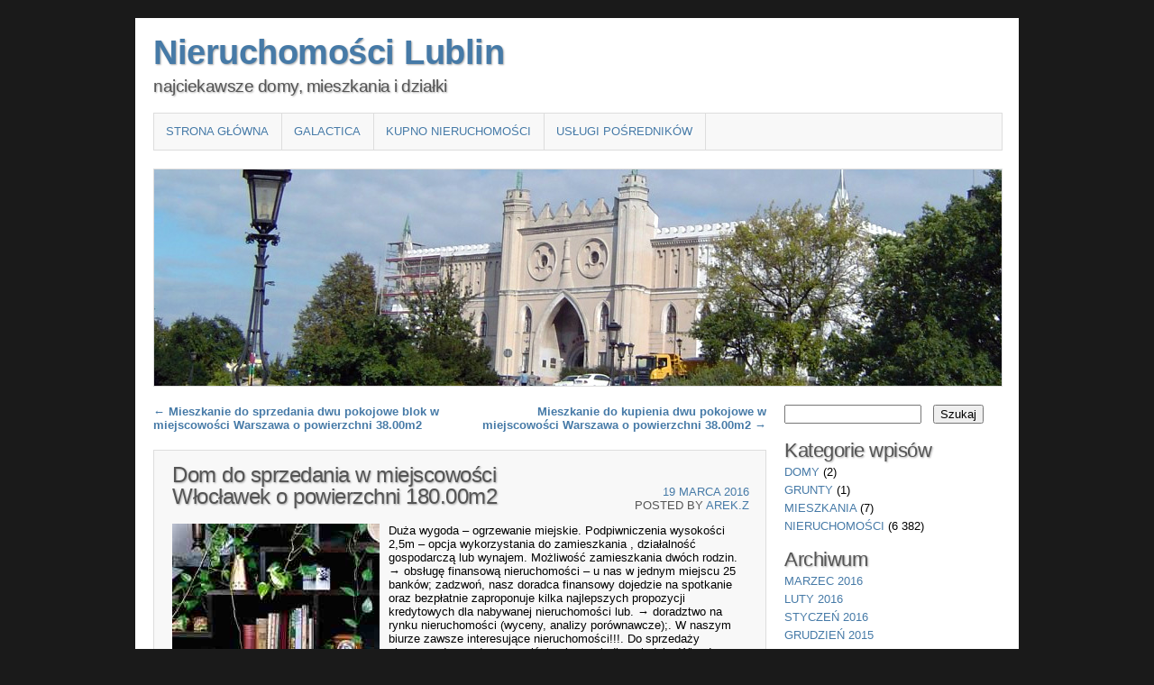

--- FILE ---
content_type: text/html; charset=UTF-8
request_url: https://www.formywtryskowe.com/nieruchomosci/dom-do-sprzedania-w-miejscowosci-wloclawek-o-powierzchni-180-00m2/
body_size: 6721
content:
<!DOCTYPE html>
<html dir="ltr" lang="pl-PL"
	prefix="og: https://ogp.me/ns#" >
<head>
<meta charset="UTF-8" />

<link rel="profile" href="http://gmpg.org/xfn/11" />
<link rel="stylesheet" type="text/css" media="all" href="https://www.formywtryskowe.com/wp-content/themes/asokay/style.css" />
<link rel="pingback" href="https://www.formywtryskowe.com/xmlrpc.php" />
<!--[if lt IE 9]>
<script src="https://www.formywtryskowe.com/wp-content/themes/asokay/html5.js" type="text/javascript"></script>
<![endif]-->

		<!-- All in One SEO 4.2.0 -->
		<title>Dom do sprzedania w miejscowości Włocławek o powierzchni 180.00m2 | Nieruchomości Lublin</title>
		<meta name="description" content="Duża wygoda - ogrzewanie miejskie. Podpiwniczenia wysokości 2,5m - opcja wykorzystania do zamieszkania , działalność gospodarczą lub wynajem. Możliwość zamieszkania dwóch rodzin. → obsługę finansową nieruchomości - u nas w jednym miejscu 25 banków; zadzwoń, nasz doradca finansowy dojedzie na spotkanie oraz bezpłatnie zaproponuje kilka najlepszych propozycji kredytowych dla nabywanej nieruchomości lub. → doradztwo na" />
		<meta name="robots" content="max-image-preview:large" />
		<link rel="canonical" href="https://www.formywtryskowe.com/nieruchomosci/dom-do-sprzedania-w-miejscowosci-wloclawek-o-powierzchni-180-00m2/" />
		<meta property="og:locale" content="pl_PL" />
		<meta property="og:site_name" content="Nieruchomości Lublin | najciekawsze domy, mieszkania i działki" />
		<meta property="og:type" content="article" />
		<meta property="og:title" content="Dom do sprzedania w miejscowości Włocławek o powierzchni 180.00m2 | Nieruchomości Lublin" />
		<meta property="og:description" content="Duża wygoda - ogrzewanie miejskie. Podpiwniczenia wysokości 2,5m - opcja wykorzystania do zamieszkania , działalność gospodarczą lub wynajem. Możliwość zamieszkania dwóch rodzin. → obsługę finansową nieruchomości - u nas w jednym miejscu 25 banków; zadzwoń, nasz doradca finansowy dojedzie na spotkanie oraz bezpłatnie zaproponuje kilka najlepszych propozycji kredytowych dla nabywanej nieruchomości lub. → doradztwo na" />
		<meta property="og:url" content="https://www.formywtryskowe.com/nieruchomosci/dom-do-sprzedania-w-miejscowosci-wloclawek-o-powierzchni-180-00m2/" />
		<meta property="article:published_time" content="2016-03-19T00:02:11+00:00" />
		<meta property="article:modified_time" content="2016-03-19T00:02:11+00:00" />
		<meta name="twitter:card" content="summary" />
		<meta name="twitter:title" content="Dom do sprzedania w miejscowości Włocławek o powierzchni 180.00m2 | Nieruchomości Lublin" />
		<meta name="twitter:description" content="Duża wygoda - ogrzewanie miejskie. Podpiwniczenia wysokości 2,5m - opcja wykorzystania do zamieszkania , działalność gospodarczą lub wynajem. Możliwość zamieszkania dwóch rodzin. → obsługę finansową nieruchomości - u nas w jednym miejscu 25 banków; zadzwoń, nasz doradca finansowy dojedzie na spotkanie oraz bezpłatnie zaproponuje kilka najlepszych propozycji kredytowych dla nabywanej nieruchomości lub. → doradztwo na" />
		<script type="application/ld+json" class="aioseo-schema">
			{"@context":"https:\/\/schema.org","@graph":[{"@type":"WebSite","@id":"https:\/\/www.formywtryskowe.com\/#website","url":"https:\/\/www.formywtryskowe.com\/","name":"Nieruchomo\u015bci Lublin","description":"najciekawsze domy, mieszkania i dzia\u0142ki","inLanguage":"pl-PL","publisher":{"@id":"https:\/\/www.formywtryskowe.com\/#organization"}},{"@type":"Organization","@id":"https:\/\/www.formywtryskowe.com\/#organization","name":"Nieruchomo\u015bci Lublin","url":"https:\/\/www.formywtryskowe.com\/"},{"@type":"BreadcrumbList","@id":"https:\/\/www.formywtryskowe.com\/nieruchomosci\/dom-do-sprzedania-w-miejscowosci-wloclawek-o-powierzchni-180-00m2\/#breadcrumblist","itemListElement":[{"@type":"ListItem","@id":"https:\/\/www.formywtryskowe.com\/#listItem","position":1,"item":{"@type":"WebPage","@id":"https:\/\/www.formywtryskowe.com\/","name":"Home","description":"najciekawsze domy, mieszkania i dzia\u0142ki","url":"https:\/\/www.formywtryskowe.com\/"},"nextItem":"https:\/\/www.formywtryskowe.com\/nieruchomosci\/#listItem"},{"@type":"ListItem","@id":"https:\/\/www.formywtryskowe.com\/nieruchomosci\/#listItem","position":2,"item":{"@type":"WebPage","@id":"https:\/\/www.formywtryskowe.com\/nieruchomosci\/","name":"nieruchomo\u015bci","description":"Du\u017ca wygoda - ogrzewanie miejskie. Podpiwniczenia wysoko\u015bci 2,5m - opcja wykorzystania do zamieszkania , dzia\u0142alno\u015b\u0107 gospodarcz\u0105 lub wynajem. Mo\u017cliwo\u015b\u0107 zamieszkania dw\u00f3ch rodzin. \u2192 obs\u0142ug\u0119 finansow\u0105 nieruchomo\u015bci - u nas w jednym miejscu 25 bank\u00f3w; zadzwo\u0144, nasz doradca finansowy dojedzie na spotkanie oraz bezp\u0142atnie zaproponuje kilka najlepszych propozycji kredytowych dla nabywanej nieruchomo\u015bci lub. \u2192 doradztwo na","url":"https:\/\/www.formywtryskowe.com\/nieruchomosci\/"},"nextItem":"https:\/\/www.formywtryskowe.com\/nieruchomosci\/dom-do-sprzedania-w-miejscowosci-wloclawek-o-powierzchni-180-00m2\/#listItem","previousItem":"https:\/\/www.formywtryskowe.com\/#listItem"},{"@type":"ListItem","@id":"https:\/\/www.formywtryskowe.com\/nieruchomosci\/dom-do-sprzedania-w-miejscowosci-wloclawek-o-powierzchni-180-00m2\/#listItem","position":3,"item":{"@type":"WebPage","@id":"https:\/\/www.formywtryskowe.com\/nieruchomosci\/dom-do-sprzedania-w-miejscowosci-wloclawek-o-powierzchni-180-00m2\/","name":"Dom do sprzedania  w miejscowo\u015bci W\u0142oc\u0142awek o powierzchni 180.00m2","description":"Du\u017ca wygoda - ogrzewanie miejskie. Podpiwniczenia wysoko\u015bci 2,5m - opcja wykorzystania do zamieszkania , dzia\u0142alno\u015b\u0107 gospodarcz\u0105 lub wynajem. Mo\u017cliwo\u015b\u0107 zamieszkania dw\u00f3ch rodzin. \u2192 obs\u0142ug\u0119 finansow\u0105 nieruchomo\u015bci - u nas w jednym miejscu 25 bank\u00f3w; zadzwo\u0144, nasz doradca finansowy dojedzie na spotkanie oraz bezp\u0142atnie zaproponuje kilka najlepszych propozycji kredytowych dla nabywanej nieruchomo\u015bci lub. \u2192 doradztwo na","url":"https:\/\/www.formywtryskowe.com\/nieruchomosci\/dom-do-sprzedania-w-miejscowosci-wloclawek-o-powierzchni-180-00m2\/"},"previousItem":"https:\/\/www.formywtryskowe.com\/nieruchomosci\/#listItem"}]},{"@type":"Person","@id":"https:\/\/www.formywtryskowe.com\/author\/adminwp\/#author","url":"https:\/\/www.formywtryskowe.com\/author\/adminwp\/","name":"Arek.Z","image":{"@type":"ImageObject","@id":"https:\/\/www.formywtryskowe.com\/nieruchomosci\/dom-do-sprzedania-w-miejscowosci-wloclawek-o-powierzchni-180-00m2\/#authorImage","url":"https:\/\/secure.gravatar.com\/avatar\/120c663a3960fc5adaba0b9f95756a37?s=96&d=mm&r=g","width":96,"height":96,"caption":"Arek.Z"}},{"@type":"WebPage","@id":"https:\/\/www.formywtryskowe.com\/nieruchomosci\/dom-do-sprzedania-w-miejscowosci-wloclawek-o-powierzchni-180-00m2\/#webpage","url":"https:\/\/www.formywtryskowe.com\/nieruchomosci\/dom-do-sprzedania-w-miejscowosci-wloclawek-o-powierzchni-180-00m2\/","name":"Dom do sprzedania w miejscowo\u015bci W\u0142oc\u0142awek o powierzchni 180.00m2 | Nieruchomo\u015bci Lublin","description":"Du\u017ca wygoda - ogrzewanie miejskie. Podpiwniczenia wysoko\u015bci 2,5m - opcja wykorzystania do zamieszkania , dzia\u0142alno\u015b\u0107 gospodarcz\u0105 lub wynajem. Mo\u017cliwo\u015b\u0107 zamieszkania dw\u00f3ch rodzin. \u2192 obs\u0142ug\u0119 finansow\u0105 nieruchomo\u015bci - u nas w jednym miejscu 25 bank\u00f3w; zadzwo\u0144, nasz doradca finansowy dojedzie na spotkanie oraz bezp\u0142atnie zaproponuje kilka najlepszych propozycji kredytowych dla nabywanej nieruchomo\u015bci lub. \u2192 doradztwo na","inLanguage":"pl-PL","isPartOf":{"@id":"https:\/\/www.formywtryskowe.com\/#website"},"breadcrumb":{"@id":"https:\/\/www.formywtryskowe.com\/nieruchomosci\/dom-do-sprzedania-w-miejscowosci-wloclawek-o-powierzchni-180-00m2\/#breadcrumblist"},"author":"https:\/\/www.formywtryskowe.com\/author\/adminwp\/#author","creator":"https:\/\/www.formywtryskowe.com\/author\/adminwp\/#author","image":{"@type":"ImageObject","@id":"https:\/\/www.formywtryskowe.com\/#mainImage","url":15722},"primaryImageOfPage":{"@id":"https:\/\/www.formywtryskowe.com\/nieruchomosci\/dom-do-sprzedania-w-miejscowosci-wloclawek-o-powierzchni-180-00m2\/#mainImage"},"datePublished":"2016-03-19T00:02:11+00:00","dateModified":"2016-03-19T00:02:11+00:00"},{"@type":"Article","@id":"https:\/\/www.formywtryskowe.com\/nieruchomosci\/dom-do-sprzedania-w-miejscowosci-wloclawek-o-powierzchni-180-00m2\/#article","name":"Dom do sprzedania w miejscowo\u015bci W\u0142oc\u0142awek o powierzchni 180.00m2 | Nieruchomo\u015bci Lublin","description":"Du\u017ca wygoda - ogrzewanie miejskie. Podpiwniczenia wysoko\u015bci 2,5m - opcja wykorzystania do zamieszkania , dzia\u0142alno\u015b\u0107 gospodarcz\u0105 lub wynajem. Mo\u017cliwo\u015b\u0107 zamieszkania dw\u00f3ch rodzin. \u2192 obs\u0142ug\u0119 finansow\u0105 nieruchomo\u015bci - u nas w jednym miejscu 25 bank\u00f3w; zadzwo\u0144, nasz doradca finansowy dojedzie na spotkanie oraz bezp\u0142atnie zaproponuje kilka najlepszych propozycji kredytowych dla nabywanej nieruchomo\u015bci lub. \u2192 doradztwo na","inLanguage":"pl-PL","headline":"Dom do sprzedania  w miejscowo\u015bci W\u0142oc\u0142awek o powierzchni 180.00m2","author":{"@id":"https:\/\/www.formywtryskowe.com\/author\/adminwp\/#author"},"publisher":{"@id":"https:\/\/www.formywtryskowe.com\/#organization"},"datePublished":"2016-03-19T00:02:11+00:00","dateModified":"2016-03-19T00:02:11+00:00","articleSection":"nieruchomo\u015bci, Dom, sprzeda\u017c, W\u0142oc\u0142awek","mainEntityOfPage":{"@id":"https:\/\/www.formywtryskowe.com\/nieruchomosci\/dom-do-sprzedania-w-miejscowosci-wloclawek-o-powierzchni-180-00m2\/#webpage"},"isPartOf":{"@id":"https:\/\/www.formywtryskowe.com\/nieruchomosci\/dom-do-sprzedania-w-miejscowosci-wloclawek-o-powierzchni-180-00m2\/#webpage"},"image":{"@type":"ImageObject","@id":"https:\/\/www.formywtryskowe.com\/#articleImage","url":15722}}]}
		</script>
		<!-- All in One SEO -->

<link rel='dns-prefetch' href='//s.w.org' />
<link rel="alternate" type="application/rss+xml" title="Nieruchomości Lublin &raquo; Kanał z wpisami" href="https://www.formywtryskowe.com/feed/" />
<link rel="alternate" type="application/rss+xml" title="Nieruchomości Lublin &raquo; Kanał z komentarzami" href="https://www.formywtryskowe.com/comments/feed/" />
<link rel="alternate" type="application/rss+xml" title="Nieruchomości Lublin &raquo; Dom do sprzedania  w miejscowości Włocławek o powierzchni 180.00m2 Kanał z komentarzami" href="https://www.formywtryskowe.com/nieruchomosci/dom-do-sprzedania-w-miejscowosci-wloclawek-o-powierzchni-180-00m2/feed/" />
<script type="text/javascript">
window._wpemojiSettings = {"baseUrl":"https:\/\/s.w.org\/images\/core\/emoji\/13.1.0\/72x72\/","ext":".png","svgUrl":"https:\/\/s.w.org\/images\/core\/emoji\/13.1.0\/svg\/","svgExt":".svg","source":{"concatemoji":"https:\/\/www.formywtryskowe.com\/wp-includes\/js\/wp-emoji-release.min.js?ver=5.9.12"}};
/*! This file is auto-generated */
!function(e,a,t){var n,r,o,i=a.createElement("canvas"),p=i.getContext&&i.getContext("2d");function s(e,t){var a=String.fromCharCode;p.clearRect(0,0,i.width,i.height),p.fillText(a.apply(this,e),0,0);e=i.toDataURL();return p.clearRect(0,0,i.width,i.height),p.fillText(a.apply(this,t),0,0),e===i.toDataURL()}function c(e){var t=a.createElement("script");t.src=e,t.defer=t.type="text/javascript",a.getElementsByTagName("head")[0].appendChild(t)}for(o=Array("flag","emoji"),t.supports={everything:!0,everythingExceptFlag:!0},r=0;r<o.length;r++)t.supports[o[r]]=function(e){if(!p||!p.fillText)return!1;switch(p.textBaseline="top",p.font="600 32px Arial",e){case"flag":return s([127987,65039,8205,9895,65039],[127987,65039,8203,9895,65039])?!1:!s([55356,56826,55356,56819],[55356,56826,8203,55356,56819])&&!s([55356,57332,56128,56423,56128,56418,56128,56421,56128,56430,56128,56423,56128,56447],[55356,57332,8203,56128,56423,8203,56128,56418,8203,56128,56421,8203,56128,56430,8203,56128,56423,8203,56128,56447]);case"emoji":return!s([10084,65039,8205,55357,56613],[10084,65039,8203,55357,56613])}return!1}(o[r]),t.supports.everything=t.supports.everything&&t.supports[o[r]],"flag"!==o[r]&&(t.supports.everythingExceptFlag=t.supports.everythingExceptFlag&&t.supports[o[r]]);t.supports.everythingExceptFlag=t.supports.everythingExceptFlag&&!t.supports.flag,t.DOMReady=!1,t.readyCallback=function(){t.DOMReady=!0},t.supports.everything||(n=function(){t.readyCallback()},a.addEventListener?(a.addEventListener("DOMContentLoaded",n,!1),e.addEventListener("load",n,!1)):(e.attachEvent("onload",n),a.attachEvent("onreadystatechange",function(){"complete"===a.readyState&&t.readyCallback()})),(n=t.source||{}).concatemoji?c(n.concatemoji):n.wpemoji&&n.twemoji&&(c(n.twemoji),c(n.wpemoji)))}(window,document,window._wpemojiSettings);
</script>
<style type="text/css">
img.wp-smiley,
img.emoji {
	display: inline !important;
	border: none !important;
	box-shadow: none !important;
	height: 1em !important;
	width: 1em !important;
	margin: 0 0.07em !important;
	vertical-align: -0.1em !important;
	background: none !important;
	padding: 0 !important;
}
</style>
	<link rel='stylesheet' id='wp-block-library-css'  href='https://www.formywtryskowe.com/wp-includes/css/dist/block-library/style.min.css?ver=5.9.12' type='text/css' media='all' />
<style id='global-styles-inline-css' type='text/css'>
body{--wp--preset--color--black: #000000;--wp--preset--color--cyan-bluish-gray: #abb8c3;--wp--preset--color--white: #ffffff;--wp--preset--color--pale-pink: #f78da7;--wp--preset--color--vivid-red: #cf2e2e;--wp--preset--color--luminous-vivid-orange: #ff6900;--wp--preset--color--luminous-vivid-amber: #fcb900;--wp--preset--color--light-green-cyan: #7bdcb5;--wp--preset--color--vivid-green-cyan: #00d084;--wp--preset--color--pale-cyan-blue: #8ed1fc;--wp--preset--color--vivid-cyan-blue: #0693e3;--wp--preset--color--vivid-purple: #9b51e0;--wp--preset--gradient--vivid-cyan-blue-to-vivid-purple: linear-gradient(135deg,rgba(6,147,227,1) 0%,rgb(155,81,224) 100%);--wp--preset--gradient--light-green-cyan-to-vivid-green-cyan: linear-gradient(135deg,rgb(122,220,180) 0%,rgb(0,208,130) 100%);--wp--preset--gradient--luminous-vivid-amber-to-luminous-vivid-orange: linear-gradient(135deg,rgba(252,185,0,1) 0%,rgba(255,105,0,1) 100%);--wp--preset--gradient--luminous-vivid-orange-to-vivid-red: linear-gradient(135deg,rgba(255,105,0,1) 0%,rgb(207,46,46) 100%);--wp--preset--gradient--very-light-gray-to-cyan-bluish-gray: linear-gradient(135deg,rgb(238,238,238) 0%,rgb(169,184,195) 100%);--wp--preset--gradient--cool-to-warm-spectrum: linear-gradient(135deg,rgb(74,234,220) 0%,rgb(151,120,209) 20%,rgb(207,42,186) 40%,rgb(238,44,130) 60%,rgb(251,105,98) 80%,rgb(254,248,76) 100%);--wp--preset--gradient--blush-light-purple: linear-gradient(135deg,rgb(255,206,236) 0%,rgb(152,150,240) 100%);--wp--preset--gradient--blush-bordeaux: linear-gradient(135deg,rgb(254,205,165) 0%,rgb(254,45,45) 50%,rgb(107,0,62) 100%);--wp--preset--gradient--luminous-dusk: linear-gradient(135deg,rgb(255,203,112) 0%,rgb(199,81,192) 50%,rgb(65,88,208) 100%);--wp--preset--gradient--pale-ocean: linear-gradient(135deg,rgb(255,245,203) 0%,rgb(182,227,212) 50%,rgb(51,167,181) 100%);--wp--preset--gradient--electric-grass: linear-gradient(135deg,rgb(202,248,128) 0%,rgb(113,206,126) 100%);--wp--preset--gradient--midnight: linear-gradient(135deg,rgb(2,3,129) 0%,rgb(40,116,252) 100%);--wp--preset--duotone--dark-grayscale: url('#wp-duotone-dark-grayscale');--wp--preset--duotone--grayscale: url('#wp-duotone-grayscale');--wp--preset--duotone--purple-yellow: url('#wp-duotone-purple-yellow');--wp--preset--duotone--blue-red: url('#wp-duotone-blue-red');--wp--preset--duotone--midnight: url('#wp-duotone-midnight');--wp--preset--duotone--magenta-yellow: url('#wp-duotone-magenta-yellow');--wp--preset--duotone--purple-green: url('#wp-duotone-purple-green');--wp--preset--duotone--blue-orange: url('#wp-duotone-blue-orange');--wp--preset--font-size--small: 13px;--wp--preset--font-size--medium: 20px;--wp--preset--font-size--large: 36px;--wp--preset--font-size--x-large: 42px;}.has-black-color{color: var(--wp--preset--color--black) !important;}.has-cyan-bluish-gray-color{color: var(--wp--preset--color--cyan-bluish-gray) !important;}.has-white-color{color: var(--wp--preset--color--white) !important;}.has-pale-pink-color{color: var(--wp--preset--color--pale-pink) !important;}.has-vivid-red-color{color: var(--wp--preset--color--vivid-red) !important;}.has-luminous-vivid-orange-color{color: var(--wp--preset--color--luminous-vivid-orange) !important;}.has-luminous-vivid-amber-color{color: var(--wp--preset--color--luminous-vivid-amber) !important;}.has-light-green-cyan-color{color: var(--wp--preset--color--light-green-cyan) !important;}.has-vivid-green-cyan-color{color: var(--wp--preset--color--vivid-green-cyan) !important;}.has-pale-cyan-blue-color{color: var(--wp--preset--color--pale-cyan-blue) !important;}.has-vivid-cyan-blue-color{color: var(--wp--preset--color--vivid-cyan-blue) !important;}.has-vivid-purple-color{color: var(--wp--preset--color--vivid-purple) !important;}.has-black-background-color{background-color: var(--wp--preset--color--black) !important;}.has-cyan-bluish-gray-background-color{background-color: var(--wp--preset--color--cyan-bluish-gray) !important;}.has-white-background-color{background-color: var(--wp--preset--color--white) !important;}.has-pale-pink-background-color{background-color: var(--wp--preset--color--pale-pink) !important;}.has-vivid-red-background-color{background-color: var(--wp--preset--color--vivid-red) !important;}.has-luminous-vivid-orange-background-color{background-color: var(--wp--preset--color--luminous-vivid-orange) !important;}.has-luminous-vivid-amber-background-color{background-color: var(--wp--preset--color--luminous-vivid-amber) !important;}.has-light-green-cyan-background-color{background-color: var(--wp--preset--color--light-green-cyan) !important;}.has-vivid-green-cyan-background-color{background-color: var(--wp--preset--color--vivid-green-cyan) !important;}.has-pale-cyan-blue-background-color{background-color: var(--wp--preset--color--pale-cyan-blue) !important;}.has-vivid-cyan-blue-background-color{background-color: var(--wp--preset--color--vivid-cyan-blue) !important;}.has-vivid-purple-background-color{background-color: var(--wp--preset--color--vivid-purple) !important;}.has-black-border-color{border-color: var(--wp--preset--color--black) !important;}.has-cyan-bluish-gray-border-color{border-color: var(--wp--preset--color--cyan-bluish-gray) !important;}.has-white-border-color{border-color: var(--wp--preset--color--white) !important;}.has-pale-pink-border-color{border-color: var(--wp--preset--color--pale-pink) !important;}.has-vivid-red-border-color{border-color: var(--wp--preset--color--vivid-red) !important;}.has-luminous-vivid-orange-border-color{border-color: var(--wp--preset--color--luminous-vivid-orange) !important;}.has-luminous-vivid-amber-border-color{border-color: var(--wp--preset--color--luminous-vivid-amber) !important;}.has-light-green-cyan-border-color{border-color: var(--wp--preset--color--light-green-cyan) !important;}.has-vivid-green-cyan-border-color{border-color: var(--wp--preset--color--vivid-green-cyan) !important;}.has-pale-cyan-blue-border-color{border-color: var(--wp--preset--color--pale-cyan-blue) !important;}.has-vivid-cyan-blue-border-color{border-color: var(--wp--preset--color--vivid-cyan-blue) !important;}.has-vivid-purple-border-color{border-color: var(--wp--preset--color--vivid-purple) !important;}.has-vivid-cyan-blue-to-vivid-purple-gradient-background{background: var(--wp--preset--gradient--vivid-cyan-blue-to-vivid-purple) !important;}.has-light-green-cyan-to-vivid-green-cyan-gradient-background{background: var(--wp--preset--gradient--light-green-cyan-to-vivid-green-cyan) !important;}.has-luminous-vivid-amber-to-luminous-vivid-orange-gradient-background{background: var(--wp--preset--gradient--luminous-vivid-amber-to-luminous-vivid-orange) !important;}.has-luminous-vivid-orange-to-vivid-red-gradient-background{background: var(--wp--preset--gradient--luminous-vivid-orange-to-vivid-red) !important;}.has-very-light-gray-to-cyan-bluish-gray-gradient-background{background: var(--wp--preset--gradient--very-light-gray-to-cyan-bluish-gray) !important;}.has-cool-to-warm-spectrum-gradient-background{background: var(--wp--preset--gradient--cool-to-warm-spectrum) !important;}.has-blush-light-purple-gradient-background{background: var(--wp--preset--gradient--blush-light-purple) !important;}.has-blush-bordeaux-gradient-background{background: var(--wp--preset--gradient--blush-bordeaux) !important;}.has-luminous-dusk-gradient-background{background: var(--wp--preset--gradient--luminous-dusk) !important;}.has-pale-ocean-gradient-background{background: var(--wp--preset--gradient--pale-ocean) !important;}.has-electric-grass-gradient-background{background: var(--wp--preset--gradient--electric-grass) !important;}.has-midnight-gradient-background{background: var(--wp--preset--gradient--midnight) !important;}.has-small-font-size{font-size: var(--wp--preset--font-size--small) !important;}.has-medium-font-size{font-size: var(--wp--preset--font-size--medium) !important;}.has-large-font-size{font-size: var(--wp--preset--font-size--large) !important;}.has-x-large-font-size{font-size: var(--wp--preset--font-size--x-large) !important;}
</style>
<link rel="https://api.w.org/" href="https://www.formywtryskowe.com/wp-json/" /><link rel="alternate" type="application/json" href="https://www.formywtryskowe.com/wp-json/wp/v2/posts/15721" /><link rel="EditURI" type="application/rsd+xml" title="RSD" href="https://www.formywtryskowe.com/xmlrpc.php?rsd" />
<link rel="wlwmanifest" type="application/wlwmanifest+xml" href="https://www.formywtryskowe.com/wp-includes/wlwmanifest.xml" /> 
<meta name="generator" content="WordPress 5.9.12" />
<link rel='shortlink' href='https://www.formywtryskowe.com/?p=15721' />
<link rel="alternate" type="application/json+oembed" href="https://www.formywtryskowe.com/wp-json/oembed/1.0/embed?url=https%3A%2F%2Fwww.formywtryskowe.com%2Fnieruchomosci%2Fdom-do-sprzedania-w-miejscowosci-wloclawek-o-powierzchni-180-00m2%2F" />
<link rel="alternate" type="text/xml+oembed" href="https://www.formywtryskowe.com/wp-json/oembed/1.0/embed?url=https%3A%2F%2Fwww.formywtryskowe.com%2Fnieruchomosci%2Fdom-do-sprzedania-w-miejscowosci-wloclawek-o-powierzchni-180-00m2%2F&#038;format=xml" />
<style type="text/css">.recentcomments a{display:inline !important;padding:0 !important;margin:0 !important;}</style><style type="text/css">
        #headerimage {
            background: url(https://www.formywtryskowe.com/wp-content/uploads/2011/10/lublin_zamek.jpg);
        }
    </style></head>

<body class="post-template-default single single-post postid-15721 single-format-standard">
<div id="page" class="hfeed">
	<header id="branding" role="banner">
			<hgroup>
				<h1 id="site-title"><span><a href="https://www.formywtryskowe.com/" title="Nieruchomości Lublin" rel="home">Nieruchomości Lublin</a></span></h1>
				<h2 id="site-description">najciekawsze domy, mieszkania i działki</h2>
			</hgroup>

			<nav id="access" role="navigation">
				<h1 class="section-heading">Main menu</h1>
				<div class="skip-link screen-reader-text"><a href="#content" title="Skip to content">Skip to content</a></div>
				<div class="menu"><ul>
<li ><a href="https://www.formywtryskowe.com/">Strona główna</a></li><li class="page_item page-item-4631"><a href="https://www.formywtryskowe.com/galactica/">Galactica</a></li>
<li class="page_item page-item-2"><a href="https://www.formywtryskowe.com/kupno-nieruchomosc/">Kupno nieruchomości</a></li>
<li class="page_item page-item-6"><a href="https://www.formywtryskowe.com/uslugi-posrednikow/">Usługi pośredników</a></li>
</ul></div>
			</nav><!-- #access -->
			
			<div id="headerimage">
			
			</div>
	</header><!-- #branding -->

	<div id="main">
		<div id="primary">
			<div id="content" role="main">

			
				<nav id="nav-above">
					<h1 class="section-heading">Post navigation</h1>
					<div class="nav-previous"><a href="https://www.formywtryskowe.com/nieruchomosci/mieszkanie-do-sprzedania-dwu-pokojowe-blok-w-miejscowosci-warszawa-o-powierzchni-38-00m2-3/" rel="prev"><span class="meta-nav">&larr;</span> Mieszkanie do sprzedania dwu pokojowe blok w miejscowości Warszawa o powierzchni 38.00m2</a></div>
					<div class="nav-next"><a href="https://www.formywtryskowe.com/nieruchomosci/mieszkanie-do-kupienia-dwu-pokojowe-w-miejscowosci-warszawa-o-powierzchni-38-00m2/" rel="next">Mieszkanie do kupienia dwu pokojowe  w miejscowości Warszawa o powierzchni 38.00m2 <span class="meta-nav">&rarr;</span></a></div>
				</nav><!-- #nav-above -->

				
<article id="post-15721" class="post-15721 post type-post status-publish format-standard hentry category-nieruchomosci tag-dom tag-sprzedaz tag-wloclawek">
	<header class="entry-header">
		<h1 class="entry-title">Dom do sprzedania  w miejscowości Włocławek o powierzchni 180.00m2</h1>

		<div class="entry-meta-2">
			<a href="https://www.formywtryskowe.com/nieruchomosci/dom-do-sprzedania-w-miejscowosci-wloclawek-o-powierzchni-180-00m2/" rel="bookmark"><time class="entry-date" datetime="2016-03-19T00:02:11+00:00" pubdate>19 marca 2016</time></a><br /><span class="sep">Posted by </span> <span class="author vcard"><a class="url fn n" href="https://www.formywtryskowe.com/author/adminwp/" title="View all posts by Arek.Z">Arek.Z</a></span>		</div><!-- .entry-meta -->
	</header><!-- .entry-header -->

	<div class="entry-content">
		<p><img alt="Dom na sprzedaz Wloclawek " src="https://www.formywtryskowe.com/grafika/Dom_na_sprzedaz_Wloclawek__2449.jpg" title="Dom na sprzedaz Wloclawek " style="float:left;padding:0px 10px 10px 0px;width:230px" />Duża wygoda &#8211; ogrzewanie miejskie. Podpiwniczenia wysokości 2,5m &#8211; opcja wykorzystania do zamieszkania , działalność gospodarczą lub wynajem. Możliwość zamieszkania dwóch rodzin. &rarr; obsługę finansową nieruchomości &#8211; u nas w jednym miejscu 25 banków; zadzwoń, nasz doradca finansowy dojedzie na spotkanie oraz bezpłatnie zaproponuje kilka najlepszych propozycji kredytowych dla nabywanej nieruchomości lub. &rarr; doradztwo na rynku nieruchomości (wyceny, analizy porównawcze);. W naszym biurze zawsze interesujące nieruchomości!!!. Do sprzedaży obszerny dom z dwoma wejściami na osiedlu południe. Wjazd z głównej ulicy &#8211; pomimo to panuje tu cisza. &rarr;obsługę prawną transakcji, w tym analizę stanu prawnego nieruchomości;. </p>
			
	  <br class="clear-content" />
	</div><!-- .entry-content -->

	<footer class="entry-meta">
		This entry was posted in <a href="https://www.formywtryskowe.com/category/nieruchomosci/" rel="category tag">nieruchomości</a> and tagged <a href="https://www.formywtryskowe.com/tag/dom/" rel="tag">Dom</a>, <a href="https://www.formywtryskowe.com/tag/sprzedaz/" rel="tag">sprzedaż</a>, <a href="https://www.formywtryskowe.com/tag/wloclawek/" rel="tag">Włocławek</a>. Bookmark the <a href="https://www.formywtryskowe.com/nieruchomosci/dom-do-sprzedania-w-miejscowosci-wloclawek-o-powierzchni-180-00m2/" title="Permalink to Dom do sprzedania  w miejscowości Włocławek o powierzchni 180.00m2" rel="bookmark">permalink</a>.
			</footer><!-- .entry-meta -->
</article><!-- #post-15721 -->

				<nav id="nav-below">
					<h1 class="section-heading">Post navigation</h1>
					<div class="nav-previous"><a href="https://www.formywtryskowe.com/nieruchomosci/mieszkanie-do-sprzedania-dwu-pokojowe-blok-w-miejscowosci-warszawa-o-powierzchni-38-00m2-3/" rel="prev"><span class="meta-nav">&larr;</span> Mieszkanie do sprzedania dwu pokojowe blok w miejscowości Warszawa o powierzchni 38.00m2</a></div>
					<div class="nav-next"><a href="https://www.formywtryskowe.com/nieruchomosci/mieszkanie-do-kupienia-dwu-pokojowe-w-miejscowosci-warszawa-o-powierzchni-38-00m2/" rel="next">Mieszkanie do kupienia dwu pokojowe  w miejscowości Warszawa o powierzchni 38.00m2 <span class="meta-nav">&rarr;</span></a></div>
				</nav><!-- #nav-below -->

				
	<div id="comments">
	
	
	
		
		
	
		<div id="respond" class="comment-respond">
		<h3 id="reply-title" class="comment-reply-title">Dodaj komentarz <small><a rel="nofollow" id="cancel-comment-reply-link" href="/nieruchomosci/dom-do-sprzedania-w-miejscowosci-wloclawek-o-powierzchni-180-00m2/#respond" style="display:none;">Anuluj pisanie odpowiedzi</a></small></h3><p class="must-log-in">Musisz się <a href="https://www.formywtryskowe.com/wp-login.php?redirect_to=https%3A%2F%2Fwww.formywtryskowe.com%2Fnieruchomosci%2Fdom-do-sprzedania-w-miejscowosci-wloclawek-o-powierzchni-180-00m2%2F">zalogować</a>, aby móc dodać komentarz.</p>	</div><!-- #respond -->
	
</div><!-- #comments -->
			
			</div><!-- #content -->
		</div><!-- #primary -->


		<div id="secondary" class="widget-area" role="complementary">
			
				<aside id="search" class="widget widget_search">
					<form role="search" method="get" id="searchform" class="searchform" action="https://www.formywtryskowe.com/">
				<div>
					<label class="screen-reader-text" for="s">Szukaj:</label>
					<input type="text" value="" name="s" id="s" />
					<input type="submit" id="searchsubmit" value="Szukaj" />
				</div>
			</form>				</aside>

<aside id="archives" class="widget">
<h1 class="widget-title">Kategorie wpisów</h1>
				<ul>
						<li class="cat-item cat-item-4"><a href="https://www.formywtryskowe.com/category/domy/">domy</a> (2)
</li>
	<li class="cat-item cat-item-5"><a href="https://www.formywtryskowe.com/category/grunty/">grunty</a> (1)
</li>
	<li class="cat-item cat-item-3"><a href="https://www.formywtryskowe.com/category/mieszkania/">mieszkania</a> (7)
</li>
	<li class="cat-item cat-item-1"><a href="https://www.formywtryskowe.com/category/nieruchomosci/">nieruchomości</a> (6&nbsp;382)
</li>
				</ul>
</aside>


				<aside id="archives" class="widget">
					<h1 class="widget-title">Archiwum</h1>
					<ul>
							<li><a href='https://www.formywtryskowe.com/2016/03/'>marzec 2016</a></li>
	<li><a href='https://www.formywtryskowe.com/2016/02/'>luty 2016</a></li>
	<li><a href='https://www.formywtryskowe.com/2016/01/'>styczeń 2016</a></li>
	<li><a href='https://www.formywtryskowe.com/2015/12/'>grudzień 2015</a></li>
	<li><a href='https://www.formywtryskowe.com/2015/11/'>listopad 2015</a></li>
	<li><a href='https://www.formywtryskowe.com/2015/10/'>październik 2015</a></li>
	<li><a href='https://www.formywtryskowe.com/2015/09/'>wrzesień 2015</a></li>
	<li><a href='https://www.formywtryskowe.com/2015/08/'>sierpień 2015</a></li>
	<li><a href='https://www.formywtryskowe.com/2015/07/'>lipiec 2015</a></li>
	<li><a href='https://www.formywtryskowe.com/2015/06/'>czerwiec 2015</a></li>
	<li><a href='https://www.formywtryskowe.com/2015/05/'>maj 2015</a></li>
	<li><a href='https://www.formywtryskowe.com/2015/04/'>kwiecień 2015</a></li>
	<li><a href='https://www.formywtryskowe.com/2015/03/'>marzec 2015</a></li>
	<li><a href='https://www.formywtryskowe.com/2015/02/'>luty 2015</a></li>
	<li><a href='https://www.formywtryskowe.com/2015/01/'>styczeń 2015</a></li>
	<li><a href='https://www.formywtryskowe.com/2014/12/'>grudzień 2014</a></li>
	<li><a href='https://www.formywtryskowe.com/2014/11/'>listopad 2014</a></li>
	<li><a href='https://www.formywtryskowe.com/2014/04/'>kwiecień 2014</a></li>
	<li><a href='https://www.formywtryskowe.com/2014/03/'>marzec 2014</a></li>
	<li><a href='https://www.formywtryskowe.com/2014/02/'>luty 2014</a></li>
	<li><a href='https://www.formywtryskowe.com/2014/01/'>styczeń 2014</a></li>
	<li><a href='https://www.formywtryskowe.com/2013/12/'>grudzień 2013</a></li>
	<li><a href='https://www.formywtryskowe.com/2013/11/'>listopad 2013</a></li>
	<li><a href='https://www.formywtryskowe.com/2013/10/'>październik 2013</a></li>
	<li><a href='https://www.formywtryskowe.com/2013/09/'>wrzesień 2013</a></li>
	<li><a href='https://www.formywtryskowe.com/2013/08/'>sierpień 2013</a></li>
	<li><a href='https://www.formywtryskowe.com/2013/04/'>kwiecień 2013</a></li>
	<li><a href='https://www.formywtryskowe.com/2013/03/'>marzec 2013</a></li>
	<li><a href='https://www.formywtryskowe.com/2013/02/'>luty 2013</a></li>
	<li><a href='https://www.formywtryskowe.com/2012/09/'>wrzesień 2012</a></li>
	<li><a href='https://www.formywtryskowe.com/2012/08/'>sierpień 2012</a></li>
	<li><a href='https://www.formywtryskowe.com/2012/07/'>lipiec 2012</a></li>
	<li><a href='https://www.formywtryskowe.com/2012/06/'>czerwiec 2012</a></li>
	<li><a href='https://www.formywtryskowe.com/2012/05/'>maj 2012</a></li>
	<li><a href='https://www.formywtryskowe.com/2012/04/'>kwiecień 2012</a></li>
	<li><a href='https://www.formywtryskowe.com/2012/03/'>marzec 2012</a></li>
	<li><a href='https://www.formywtryskowe.com/2012/02/'>luty 2012</a></li>
	<li><a href='https://www.formywtryskowe.com/2012/01/'>styczeń 2012</a></li>
	<li><a href='https://www.formywtryskowe.com/2011/12/'>grudzień 2011</a></li>
	<li><a href='https://www.formywtryskowe.com/2011/11/'>listopad 2011</a></li>
	<li><a href='https://www.formywtryskowe.com/2011/10/'>październik 2011</a></li>
					</ul>
				</aside>

				<aside id="meta" class="widget">
					<h1 class="widget-title">Odnośniki</h1>
					<ul>
						<aside></aside>
												<aside><a href="https://www.formywtryskowe.com/wp-login.php">Zaloguj się</a></aside>
											</ul>
				</aside>

					</div><!-- #secondary .widget-area -->

		

	</div><!-- #main -->

	<footer id="colophon" role="contentinfo">
			<div id="site-generator">
				<a href="http://www.galactica.pl/" rel="generator">Pracuje na  Galactica</a><span class="sep"> | </span>Prowadzone przez  <a href="http://www.formywtryskowe.com">Solusion</a>
			</div>
	</footer><!-- #colophon -->
</div><!-- #page -->

<script type='text/javascript' src='https://www.formywtryskowe.com/wp-includes/js/comment-reply.min.js?ver=5.9.12' id='comment-reply-js'></script>

</body>
</html>